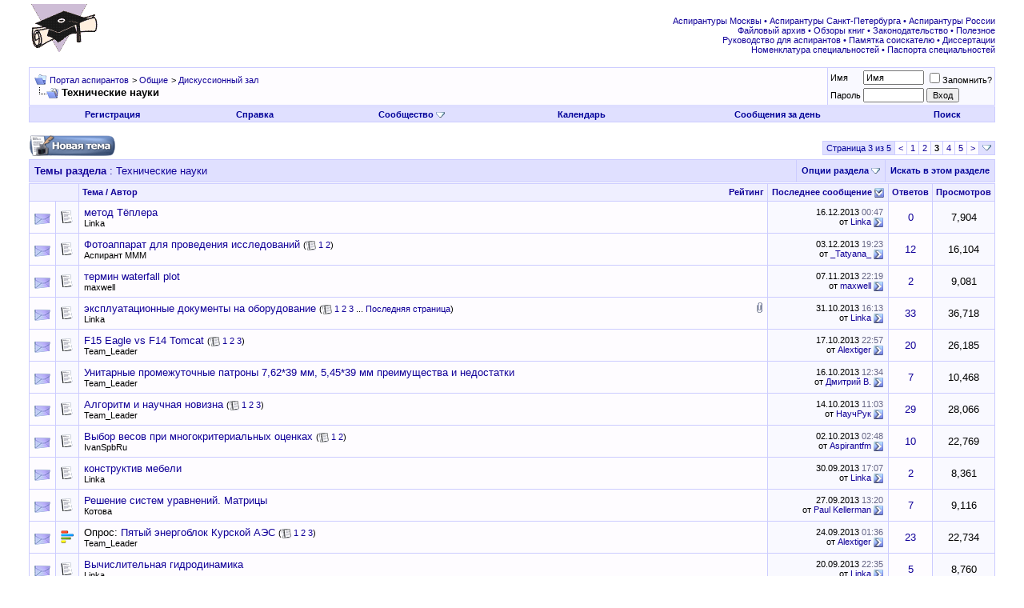

--- FILE ---
content_type: text/html; charset=UTF-8
request_url: http://www.aspirantura.spb.ru/forum/forumdisplay.php?s=9ec6b37c080b491c999ec382f7b93368&f=131&order=desc&page=3
body_size: 13977
content:
<!DOCTYPE html PUBLIC "-//W3C//DTD XHTML 1.0 Transitional//EN" "http://www.w3.org/TR/xhtml1/DTD/xhtml1-transitional.dtd">
<html xmlns="http://www.w3.org/1999/xhtml" dir="ltr" lang="ru">
<head>
<meta http-equiv="Content-Type" content="text/html; charset=UTF-8" />
<meta name="generator" content="vBulletin 3.8.8" />

<meta name="keywords" content="Технические науки, аспирантура аспирант диссертация соискатель ученая степень защита кандидат наук вак" />
<meta name="description" content="Страница 3-" />


<!-- CSS Stylesheet -->
<style type="text/css" id="vbulletin_css">
/**
* vBulletin 3.8.8 CSS
* Style: 'Обычный стиль'; Style ID: 1
*/
@import url("clientscript/vbulletin_css/style-8d75a1ea-00001.css");
</style>
<link rel="stylesheet" type="text/css" href="clientscript/vbulletin_important.css?v=388" />


<!-- / CSS Stylesheet -->

<script type="text/javascript" src="clientscript/yui/yahoo-dom-event/yahoo-dom-event.js?v=388"></script>
<script type="text/javascript" src="clientscript/yui/connection/connection-min.js?v=388"></script>
<script type="text/javascript">
<!--
var SESSIONURL = "s=c86bd008591b6cc0c0f13b850fcbb435&";
var SECURITYTOKEN = "guest";
var IMGDIR_MISC = "images/misc";
var vb_disable_ajax = parseInt("0", 10);
// -->
</script>
<script type="text/javascript" src="clientscript/vbulletin_global.js?v=388"></script>
<script type="text/javascript" src="clientscript/vbulletin_menu.js?v=388"></script>


<title>Технические науки - Страница 3 - Портал аспирантов</title>

</head>
<body>
<!-- logo -->
<a name="top"></a>
<table border="0" width="100%" cellpadding="0" cellspacing="0" align="center">
<tr>
	<td align="left"><a href="index.php?s=c86bd008591b6cc0c0f13b850fcbb435"><img src="images/misc/logo.gif" border="0" alt="Портал аспирантов" /></a></td>
	<td align="right">
<!-- forum_468_60 -->
<div id='div-gpt-ad-1378076981369-0' style='width:468px; height:60px;'>
<script type='text/javascript'>
googletag.cmd.push(function() { googletag.display('div-gpt-ad-1378076981369-0'); });
</script>
</div>
 </td>
	<td align="right" valign="bottom" id="header_right_cell">
		&nbsp;

<div class="smallfont">
<font color="#110099">
<a target="_blank" href="http://www.aspirantura.spb.ru/other/asp_moscow.html">Аспирантуры Москвы</a> • 
<a target="_blank" href="http://www.aspirantura.spb.ru/other/asp_piter.html">Аспирантуры Санкт-Петербурга</a> • 
<a target="_blank" href="http://www.aspirantura.spb.ru/other/asp_russia.html">Аспирантуры России</a><br>

<a target="_blank" href="http://www.aspirantura.spb.ru/other/filearchive.html">Файловый архив</a> • 
<a target="_blank" href="http://www.aspirantura.spb.ru/other/books.html">Обзоры книг</a> • 
<a target="_blank" href="http://www.aspirantura.spb.ru/other/zakons.html">Законодательство</a> • 
<a target="_blank" href="http://www.aspirantura.spb.ru/other/polez.html">Полезное</a><br>

<a target="_blank" href="http://www.aspirantura.spb.ru/rukvo/vveden.html">Руководство для аспирантов</a> • 
<a target="_blank" href="http://www.aspirantura.spb.ru/pamiatka/index.html">Памятка соискателю</a> • 
<a target="_blank" href="http://www.aspirantura.spb.ru/other/dissers.html">Диссертации</a><br>

<a target="_blank" href="http://www.aspirantura.spb.ru/other/spec.html">Номенклатура специальностей</a> • 
<a target="_blank" href="http://www.aspirantura.spb.ru/pasport/index.html">Паспорта специальностей</a>
</font>
</div>
	</td>
	<td width="26" align="right">
	</td>
</tr>
</table>
<!-- /logo -->

<!-- content table -->
<!-- open content container -->

<div align="center">
	<div class="page" style="width:100%; text-align:left">
		<div style="padding:0px 25px 0px 25px" align="left">





<br />

<!-- breadcrumb, login, pm info -->
<table class="tborder" cellpadding="6" cellspacing="1" border="0" width="100%" align="center">
<tr>
	<td class="alt1" width="100%">
		
			<table cellpadding="0" cellspacing="0" border="0">
			<tr valign="bottom">
				<td><a href="#" onclick="history.back(1); return false;"><img src="images/misc/navbits_start.gif" alt="Вернуться" border="0" /></a></td>
				<td>&nbsp;</td>
				<td width="100%"><span class="navbar"><a href="index.php?s=c86bd008591b6cc0c0f13b850fcbb435" accesskey="1">Портал аспирантов</a></span> 
	<span class="navbar">&gt; <a href="forumdisplay.php?s=c86bd008591b6cc0c0f13b850fcbb435&amp;f=3">Общие</a></span>


	<span class="navbar">&gt; <a href="forumdisplay.php?s=c86bd008591b6cc0c0f13b850fcbb435&amp;f=127">Дискуссионный зал</a></span>

</td>
			</tr>
			<tr>
				<td class="navbar" style="font-size:10pt; padding-top:1px" colspan="3"><a href="/forum/forumdisplay.php?s=9ec6b37c080b491c999ec382f7b93368&amp;f=131&amp;order=desc&amp;page=3"><img class="inlineimg" src="images/misc/navbits_finallink_ltr.gif" alt="Перезагрузить страницу" border="0" /></a> <strong>
	Технические науки

</strong></td>
			</tr>
			</table>
		
	</td>

	<td class="alt2" nowrap="nowrap" style="padding:0px">
		<!-- login form -->
		<form action="login.php?do=login" method="post" onsubmit="md5hash(vb_login_password, vb_login_md5password, vb_login_md5password_utf, 0)">
		<script type="text/javascript" src="clientscript/vbulletin_md5.js?v=388"></script>
		<table cellpadding="0" cellspacing="3" border="0">
		<tr>
			<td class="smallfont" style="white-space: nowrap;"><label for="navbar_username">Имя</label></td>
			<td><input type="text" class="bginput" style="font-size: 11px" name="vb_login_username" id="navbar_username" size="10" accesskey="u" tabindex="101" value="Имя" onfocus="if (this.value == 'Имя') this.value = '';" /></td>
			<td class="smallfont" nowrap="nowrap"><label for="cb_cookieuser_navbar"><input type="checkbox" name="cookieuser" value="1" tabindex="103" id="cb_cookieuser_navbar" accesskey="c" />Запомнить?</label></td>
		</tr>
		<tr>
			<td class="smallfont"><label for="navbar_password">Пароль</label></td>
			<td><input type="password" class="bginput" style="font-size: 11px" name="vb_login_password" id="navbar_password" size="10" tabindex="102" /></td>
			<td><input type="submit" class="button" value="Вход" tabindex="104" title="Введите ваше имя пользователя и пароль, чтобы войти, или нажмите кнопку 'Регистрация', чтобы зарегистрироваться." accesskey="s" /></td>
		</tr>
		</table>
		<input type="hidden" name="s" value="c86bd008591b6cc0c0f13b850fcbb435" />
		<input type="hidden" name="securitytoken" value="guest" />
		<input type="hidden" name="do" value="login" />
		<input type="hidden" name="vb_login_md5password" />
		<input type="hidden" name="vb_login_md5password_utf" />
		</form>
		<!-- / login form -->
	</td>

</tr>
</table>
<!-- / breadcrumb, login, pm info -->

<!-- nav buttons bar -->
<div class="tborder" style="padding:1px; border-top-width:0px">
	<table cellpadding="0" cellspacing="0" border="0" width="100%" align="center">
	<tr align="center">
		
		
			<td class="vbmenu_control"><a href="register.php?s=c86bd008591b6cc0c0f13b850fcbb435" rel="nofollow">Регистрация</a></td>
		
		
		<td class="vbmenu_control"><a rel="help" href="faq.php?s=c86bd008591b6cc0c0f13b850fcbb435" accesskey="5">Справка</a></td>
		
			<td class="vbmenu_control"><a id="community" href="/forum/forumdisplay.php?f=131&amp;order=desc&amp;page=3&amp;nojs=1#community" rel="nofollow" accesskey="6">Сообщество</a> <script type="text/javascript"> vbmenu_register("community"); </script></td>
		
		<td class="vbmenu_control"><a href="calendar.php?s=c86bd008591b6cc0c0f13b850fcbb435">Календарь</a></td>
		
			
				
				<td class="vbmenu_control"><a href="search.php?s=c86bd008591b6cc0c0f13b850fcbb435&amp;do=getdaily" accesskey="2">Сообщения за день</a></td>
				
				<td class="vbmenu_control"><a id="navbar_search" href="search.php?s=c86bd008591b6cc0c0f13b850fcbb435" accesskey="4" rel="nofollow">Поиск</a> </td>
			
			
		
		
		
		</tr>
	</table>
</div>
<!-- / nav buttons bar -->

<br />






<!-- NAVBAR POPUP MENUS -->

	
	<!-- community link menu -->
	<div class="vbmenu_popup" id="community_menu" style="display:none;margin-top:3px" align="left">
		<table cellpadding="4" cellspacing="1" border="0">
		<tr><td class="thead">Ссылки сообщества</td></tr>
		
		
					<tr><td class="vbmenu_option"><a href="group.php?s=c86bd008591b6cc0c0f13b850fcbb435">Социальные группы</a></td></tr>
		
		
					<tr><td class="vbmenu_option"><a href="album.php?s=c86bd008591b6cc0c0f13b850fcbb435">Изображения и альбомы</a></td></tr>
		
		
		
		
		</table>
	</div>
	<!-- / community link menu -->
	
	
	
	<!-- header quick search form -->
	<div class="vbmenu_popup" id="navbar_search_menu" style="display:none;margin-top:3px" align="left">
		<table cellpadding="4" cellspacing="1" border="0">
		<tr>
			<td class="thead">Поиск по форуму</td>
		</tr>
		<tr>
			<td class="vbmenu_option" title="nohilite">
				<form action="search.php?do=process" method="post">

					<input type="hidden" name="do" value="process" />
					<input type="hidden" name="quicksearch" value="1" />
					<input type="hidden" name="childforums" value="1" />
					<input type="hidden" name="exactname" value="1" />
					<input type="hidden" name="s" value="c86bd008591b6cc0c0f13b850fcbb435" />
					<input type="hidden" name="securitytoken" value="guest" />
					<div><input type="text" class="bginput" name="query" size="25" tabindex="1001" /><input type="submit" class="button" value="Вперёд" tabindex="1004" /></div>
					<div style="margin-top:6px">
						<label for="rb_nb_sp0"><input type="radio" name="showposts" value="0" id="rb_nb_sp0" tabindex="1002" checked="checked" />Отобразить темы</label>
						&nbsp;
						<label for="rb_nb_sp1"><input type="radio" name="showposts" value="1" id="rb_nb_sp1" tabindex="1003" />Отображать сообщения</label>
					</div>
				</form>
			</td>
		</tr>
		
		<tr>
			<td class="vbmenu_option"><a href="search.php?s=c86bd008591b6cc0c0f13b850fcbb435" accesskey="4" rel="nofollow">Расширенный поиск</a></td>
		</tr>

        <tr>
            <td class="thead">Альтернативный поиск по форуму</td>
        </tr>

<!-- Google Search ------------------>
        <tr>
<td class="vbmenu_option" title="nohilite">
<form action="http://www.aspirantura.spb.ru/other/resultf.html" id="cse-search-box">
  <div>
    <input type="hidden" name="cx" value="011387456780130850132:d0jyiz2mmcq" />
    <input type="hidden" name="cof" value="FORID:11" />
    <input type="hidden" name="ie" value="windows-1251" />
    <input type="text" name="q" size="31" />
    <input type="submit" name="sa" value="Поиск" />
  </div>
</form>

<script type="text/javascript" src="http://www.google.com/coop/cse/brand?form=cse-search-box&lang=ru"></script>
</td>
        </tr>
<!-- Google Search ------------------>

		
		</table>
	</div>
	<!-- / header quick search form -->
	
	
	
<!-- / NAVBAR POPUP MENUS -->

<!-- PAGENAV POPUP -->
	<div class="vbmenu_popup" id="pagenav_menu" style="display:none">
		<table cellpadding="4" cellspacing="1" border="0">
		<tr>
			<td class="thead" nowrap="nowrap">К странице...</td>
		</tr>
		<tr>
			<td class="vbmenu_option" title="nohilite">
			<form action="index.php" method="get" onsubmit="return this.gotopage()" id="pagenav_form">
				<input type="text" class="bginput" id="pagenav_itxt" style="font-size:11px" size="4" />
				<input type="button" class="button" id="pagenav_ibtn" value="Вперёд" />
			</form>
			</td>
		</tr>
		</table>
	</div>
<!-- / PAGENAV POPUP -->









<!-- threads list  -->

<form action="inlinemod.php?forumid=131" method="post" id="inlinemodform">
<input type="hidden" name="url" value="" />
<input type="hidden" name="s" value="c86bd008591b6cc0c0f13b850fcbb435" />
<input type="hidden" name="securitytoken" value="guest" />
<input type="hidden" name="forumid" value="131" />

<!-- controls above thread list -->
<table cellpadding="0" cellspacing="0" border="0" width="100%" style="margin-bottom:3px">
<tr valign="bottom">
	<td class="smallfont"><a href="newthread.php?s=c86bd008591b6cc0c0f13b850fcbb435&amp;do=newthread&amp;f=131" rel="nofollow"><img src="images/buttons/newthread.gif" alt="Новая тема" border="0" /></a></td>
	<td align="right"><div class="pagenav" align="right">
<table class="tborder" cellpadding="3" cellspacing="1" border="0">
<tr>
	<td class="vbmenu_control" style="font-weight:normal">Страница 3 из 5</td>
	
	<td class="alt1"><a rel="prev" class="smallfont" href="forumdisplay.php?s=c86bd008591b6cc0c0f13b850fcbb435&amp;f=131&amp;order=desc&amp;page=2" title="Предыдущая страница - с 21 по 40 из 84">&lt;</a></td>
	<td class="alt1"><a class="smallfont" href="forumdisplay.php?s=c86bd008591b6cc0c0f13b850fcbb435&amp;f=131&amp;order=desc" title="с 1 по 20 из 84">1</a></td><td class="alt1"><a class="smallfont" href="forumdisplay.php?s=c86bd008591b6cc0c0f13b850fcbb435&amp;f=131&amp;order=desc&amp;page=2" title="с 21 по 40 из 84">2</a></td>	<td class="alt2"><span class="smallfont" title="Показано с 41 по 60 из 84."><strong>3</strong></span></td>
 <td class="alt1"><a class="smallfont" href="forumdisplay.php?s=c86bd008591b6cc0c0f13b850fcbb435&amp;f=131&amp;order=desc&amp;page=4" title="с 61 по 80 из 84">4</a></td><td class="alt1"><a class="smallfont" href="forumdisplay.php?s=c86bd008591b6cc0c0f13b850fcbb435&amp;f=131&amp;order=desc&amp;page=5" title="с 81 по 84 из 84">5</a></td>
	<td class="alt1"><a rel="next" class="smallfont" href="forumdisplay.php?s=c86bd008591b6cc0c0f13b850fcbb435&amp;f=131&amp;order=desc&amp;page=4" title="Следующая страница - с 61 по 80 из 84">&gt;</a></td>
	
	<td class="vbmenu_control" title="forumdisplay.php?s=c86bd008591b6cc0c0f13b850fcbb435&amp;f=131&amp;order=desc"><a name="PageNav"></a></td>
</tr>
</table>
</div></td>
</tr>
</table>
<!-- / controls above thread list -->
<table class="tborder" cellpadding="6" cellspacing="1" border="0" width="100%" align="center" style="border-bottom-width:0px">
<tr>
	<td class="tcat" width="100%">Темы раздела<span class="normal"> : Технические науки</span></td>
	<td class="vbmenu_control" id="forumtools" nowrap="nowrap"><a href="/forum/forumdisplay.php?f=131&amp;order=desc&amp;page=3&amp;nojs=1#goto_forumtools" rel="nofollow">Опции раздела</a> <script type="text/javascript"> vbmenu_register("forumtools"); </script></td>
	
	<td class="vbmenu_control" id="forumsearch" nowrap="nowrap"><a href="search.php?s=c86bd008591b6cc0c0f13b850fcbb435&amp;f=131" rel="nofollow">Искать в этом разделе</a></td>
	
</tr>
</table>

<table class="tborder" cellpadding="6" cellspacing="1" border="0" width="100%" align="center" id="threadslist">
<tbody>

<tr>

	
		<td class="thead" colspan="2">&nbsp;</td>
	
	<td class="thead" width="100%">
		<span style="float:right"><a href="forumdisplay.php?s=c86bd008591b6cc0c0f13b850fcbb435&amp;f=131&amp;daysprune=-1&amp;order=desc&amp;sort=voteavg" rel="nofollow">Рейтинг</a> </span>
		<a href="forumdisplay.php?s=c86bd008591b6cc0c0f13b850fcbb435&amp;f=131&amp;daysprune=-1&amp;order=asc&amp;sort=title" rel="nofollow">Тема</a>  /
		<a href="forumdisplay.php?s=c86bd008591b6cc0c0f13b850fcbb435&amp;f=131&amp;daysprune=-1&amp;order=asc&amp;sort=postusername" rel="nofollow">Автор</a> 
	</td>
	<td class="thead" width="150" align="center" nowrap="nowrap"><span style="white-space:nowrap"><a href="forumdisplay.php?s=c86bd008591b6cc0c0f13b850fcbb435&amp;f=131&amp;daysprune=-1&amp;order=desc&amp;sort=lastpost" rel="nofollow">Последнее сообщение</a> <a href="forumdisplay.php?s=c86bd008591b6cc0c0f13b850fcbb435&amp;f=131&amp;daysprune=-1&amp;order=asc&amp;sort=lastpost&amp;pp=20&amp;page=3" rel="nofollow"><img class="inlineimg" src="images/buttons/sortasc.gif" alt="Инвертировать сортировку" border="0" /></a></span></td>
	<td class="thead" align="center" nowrap="nowrap"><span style="white-space:nowrap"><a href="forumdisplay.php?s=c86bd008591b6cc0c0f13b850fcbb435&amp;f=131&amp;daysprune=-1&amp;order=desc&amp;sort=replycount" rel="nofollow">Ответов</a> </span></td>
	<td class="thead" align="center" nowrap="nowrap"><span style="white-space:nowrap"><a href="forumdisplay.php?s=c86bd008591b6cc0c0f13b850fcbb435&amp;f=131&amp;daysprune=-1&amp;order=desc&amp;sort=views" rel="nofollow">Просмотров</a> </span></td>

	

</tr>
</tbody>


	<!-- show threads -->
	<tbody id="threadbits_forum_131">
	
	<tr>
	<td class="alt1" id="td_threadstatusicon_12346">
		
		<img src="images/statusicon/thread.gif" id="thread_statusicon_12346" alt="" border="" />
	</td>
	
		<td class="alt2"><img src="images/icons/icon1.gif" alt="" border="0" /></td>
	

	<td class="alt1" id="td_threadtitle_12346" title="Уважаемые форумчане! Я опять с вопросом. Хочу собрать установку, чтобы позволяла рассмотреть неоднородности в двухфазной жидкости. Осуществить или...">

		
		<div>
			
			
			
			
			
			
			<a href="showthread.php?s=c86bd008591b6cc0c0f13b850fcbb435&amp;t=12346" id="thread_title_12346">метод Тёплера</a>
			
		</div>

		

		<div class="smallfont">
			
			
				<span style="cursor:pointer" onclick="window.open('member.php?s=c86bd008591b6cc0c0f13b850fcbb435&amp;u=16574', '_self')">Linka</span>
			
		</div>

		

	</td>

	
	<td class="alt2" title="Ответов: 0, просмотров: 7,904">
		<div class="smallfont" style="text-align:right; white-space:nowrap">
			16.12.2013 <span class="time">00:47</span><br />
			от <a href="member.php?s=c86bd008591b6cc0c0f13b850fcbb435&amp;find=lastposter&amp;t=12346" rel="nofollow">Linka</a>  <a href="showthread.php?s=c86bd008591b6cc0c0f13b850fcbb435&amp;p=411698#post411698"><img class="inlineimg" src="images/buttons/lastpost.gif" alt="К последнему сообщению" border="0" /></a>
		</div>
	</td>
	

	
		<td class="alt1" align="center"><a href="misc.php?do=whoposted&amp;t=12346" onclick="who(12346); return false;">0</a></td>
		<td class="alt2" align="center">7,904</td>

		
	

	
</tr><tr>
	<td class="alt1" id="td_threadstatusicon_12301">
		
		<img src="images/statusicon/thread.gif" id="thread_statusicon_12301" alt="" border="" />
	</td>
	
		<td class="alt2"><img src="images/icons/icon1.gif" alt="" border="0" /></td>
	

	<td class="alt1" id="td_threadtitle_12301" title="Всегда пользовался тем что под рукой. А недавно пришел со своим &quot;Никон&quot;, а объектив мешает. Господа, посоветуйте приближающуюся к оптимальной марку...">

		
		<div>
			
			
			
			
			
			
			<a href="showthread.php?s=c86bd008591b6cc0c0f13b850fcbb435&amp;t=12301" id="thread_title_12301">Фотоаппарат для проведения исследований</a>
			<span class="smallfont" style="white-space:nowrap">(<img class="inlineimg" src="images/misc/multipage.gif" alt="Тема на нескольких страницах" border="0" />  <a href="showthread.php?s=c86bd008591b6cc0c0f13b850fcbb435&amp;t=12301">1</a> <a href="showthread.php?s=c86bd008591b6cc0c0f13b850fcbb435&amp;t=12301&amp;page=2">2</a>)</span>
		</div>

		

		<div class="smallfont">
			
			
				<span style="cursor:pointer" onclick="window.open('member.php?s=c86bd008591b6cc0c0f13b850fcbb435&amp;u=13470', '_self')">Аспирант МММ</span>
			
		</div>

		

	</td>

	
	<td class="alt2" title="Ответов: 12, просмотров: 16,104">
		<div class="smallfont" style="text-align:right; white-space:nowrap">
			03.12.2013 <span class="time">19:23</span><br />
			от <a href="member.php?s=c86bd008591b6cc0c0f13b850fcbb435&amp;find=lastposter&amp;t=12301" rel="nofollow">_Tatyana_</a>  <a href="showthread.php?s=c86bd008591b6cc0c0f13b850fcbb435&amp;p=409234#post409234"><img class="inlineimg" src="images/buttons/lastpost.gif" alt="К последнему сообщению" border="0" /></a>
		</div>
	</td>
	

	
		<td class="alt1" align="center"><a href="misc.php?do=whoposted&amp;t=12301" onclick="who(12301); return false;">12</a></td>
		<td class="alt2" align="center">16,104</td>

		
	

	
</tr><tr>
	<td class="alt1" id="td_threadstatusicon_12221">
		
		<img src="images/statusicon/thread.gif" id="thread_statusicon_12221" alt="" border="" />
	</td>
	
		<td class="alt2"><img src="images/icons/icon1.gif" alt="" border="0" /></td>
	

	<td class="alt1" id="td_threadtitle_12221" title="вопрос по терминологии. 
 
что подразумевают под диаграммами &quot;waterfall plot&quot; ?  
в инете есть материал, что это 2d график, в другом месте - это...">

		
		<div>
			
			
			
			
			
			
			<a href="showthread.php?s=c86bd008591b6cc0c0f13b850fcbb435&amp;t=12221" id="thread_title_12221">термин waterfall plot</a>
			
		</div>

		

		<div class="smallfont">
			
			
				<span style="cursor:pointer" onclick="window.open('member.php?s=c86bd008591b6cc0c0f13b850fcbb435&amp;u=10824', '_self')">maxwell</span>
			
		</div>

		

	</td>

	
	<td class="alt2" title="Ответов: 2, просмотров: 9,081">
		<div class="smallfont" style="text-align:right; white-space:nowrap">
			07.11.2013 <span class="time">22:19</span><br />
			от <a href="member.php?s=c86bd008591b6cc0c0f13b850fcbb435&amp;find=lastposter&amp;t=12221" rel="nofollow">maxwell</a>  <a href="showthread.php?s=c86bd008591b6cc0c0f13b850fcbb435&amp;p=403858#post403858"><img class="inlineimg" src="images/buttons/lastpost.gif" alt="К последнему сообщению" border="0" /></a>
		</div>
	</td>
	

	
		<td class="alt1" align="center"><a href="misc.php?do=whoposted&amp;t=12221" onclick="who(12221); return false;">2</a></td>
		<td class="alt2" align="center">9,081</td>

		
	

	
</tr><tr>
	<td class="alt1" id="td_threadstatusicon_12082">
		
		<img src="images/statusicon/thread.gif" id="thread_statusicon_12082" alt="" border="" />
	</td>
	
		<td class="alt2"><img src="images/icons/icon1.gif" alt="" border="0" /></td>
	

	<td class="alt1" id="td_threadtitle_12082" title="Ситуация следующая. Куплено в Китае оборудование. Причем оборудование, части которого работают под давлением (6 атмосфер). Проблема в том, что с этим...">

		
		<div>
			
				<span style="float:right">



					
					
					
					
					 <a href="#" onclick="attachments(12082); return false"> <img class="inlineimg" src="images/misc/paperclip.gif" border="0" alt="Вложений: 2" /></a> 
					
					
				</span>
			
			
			
			
			
			
			<a href="showthread.php?s=c86bd008591b6cc0c0f13b850fcbb435&amp;t=12082" id="thread_title_12082">эксплуатационные документы на оборудование</a>
			<span class="smallfont" style="white-space:nowrap">(<img class="inlineimg" src="images/misc/multipage.gif" alt="Тема на нескольких страницах" border="0" />  <a href="showthread.php?s=c86bd008591b6cc0c0f13b850fcbb435&amp;t=12082">1</a> <a href="showthread.php?s=c86bd008591b6cc0c0f13b850fcbb435&amp;t=12082&amp;page=2">2</a> <a href="showthread.php?s=c86bd008591b6cc0c0f13b850fcbb435&amp;t=12082&amp;page=3">3</a> ... <a href="showthread.php?s=c86bd008591b6cc0c0f13b850fcbb435&amp;t=12082&amp;page=4">Последняя страница</a>)</span>
		</div>

		

		<div class="smallfont">
			
			
				<span style="cursor:pointer" onclick="window.open('member.php?s=c86bd008591b6cc0c0f13b850fcbb435&amp;u=16574', '_self')">Linka</span>
			
		</div>

		

	</td>

	
	<td class="alt2" title="Ответов: 33, просмотров: 36,718">
		<div class="smallfont" style="text-align:right; white-space:nowrap">
			31.10.2013 <span class="time">16:13</span><br />
			от <a href="member.php?s=c86bd008591b6cc0c0f13b850fcbb435&amp;find=lastposter&amp;t=12082" rel="nofollow">Linka</a>  <a href="showthread.php?s=c86bd008591b6cc0c0f13b850fcbb435&amp;p=401342#post401342"><img class="inlineimg" src="images/buttons/lastpost.gif" alt="К последнему сообщению" border="0" /></a>
		</div>
	</td>
	

	
		<td class="alt1" align="center"><a href="misc.php?do=whoposted&amp;t=12082" onclick="who(12082); return false;">33</a></td>
		<td class="alt2" align="center">36,718</td>

		
	

	
</tr><tr>
	<td class="alt1" id="td_threadstatusicon_11084">
		
		<img src="images/statusicon/thread.gif" id="thread_statusicon_11084" alt="" border="" />
	</td>
	
		<td class="alt2"><img src="images/icons/icon1.gif" alt="" border="0" /></td>
	

	<td class="alt1" id="td_threadtitle_11084" title="Вопрос, а зачем ВВС США  надо было принимать на вооружение F15, когда в ВМФ уже на тот момент был истребитель завоевания господства в воздухе F14 с...">

		
		<div>
			
			
			
			
			
			
			<a href="showthread.php?s=c86bd008591b6cc0c0f13b850fcbb435&amp;t=11084" id="thread_title_11084">F15 Eagle vs F14 Tomcat</a>
			<span class="smallfont" style="white-space:nowrap">(<img class="inlineimg" src="images/misc/multipage.gif" alt="Тема на нескольких страницах" border="0" />  <a href="showthread.php?s=c86bd008591b6cc0c0f13b850fcbb435&amp;t=11084">1</a> <a href="showthread.php?s=c86bd008591b6cc0c0f13b850fcbb435&amp;t=11084&amp;page=2">2</a> <a href="showthread.php?s=c86bd008591b6cc0c0f13b850fcbb435&amp;t=11084&amp;page=3">3</a>)</span>
		</div>

		

		<div class="smallfont">
			
			
				<span style="cursor:pointer" onclick="window.open('member.php?s=c86bd008591b6cc0c0f13b850fcbb435&amp;u=3957', '_self')">Team_Leader</span>
			
		</div>

		

	</td>

	
	<td class="alt2" title="Ответов: 20, просмотров: 26,185">
		<div class="smallfont" style="text-align:right; white-space:nowrap">
			17.10.2013 <span class="time">22:57</span><br />
			от <a href="member.php?s=c86bd008591b6cc0c0f13b850fcbb435&amp;find=lastposter&amp;t=11084" rel="nofollow">Alextiger</a>  <a href="showthread.php?s=c86bd008591b6cc0c0f13b850fcbb435&amp;p=396400#post396400"><img class="inlineimg" src="images/buttons/lastpost.gif" alt="К последнему сообщению" border="0" /></a>
		</div>
	</td>
	

	
		<td class="alt1" align="center"><a href="misc.php?do=whoposted&amp;t=11084" onclick="who(11084); return false;">20</a></td>
		<td class="alt2" align="center">26,185</td>

		
	

	
</tr><tr>
	<td class="alt1" id="td_threadstatusicon_12119">
		
		<img src="images/statusicon/thread.gif" id="thread_statusicon_12119" alt="" border="" />
	</td>
	
		<td class="alt2"><img src="images/icons/icon1.gif" alt="" border="0" /></td>
	

	<td class="alt1" id="td_threadtitle_12119" title="Открываем тему;) 
Мне вот кажется, что РПК зря на 5,45 перевели. Для автомата (штурмовой винтовки) 5,45 мм калибр, возможно, и оправдан (хотя, опять...">

		
		<div>
			
			
			
			
			
			
			<a href="showthread.php?s=c86bd008591b6cc0c0f13b850fcbb435&amp;t=12119" id="thread_title_12119">Унитарные промежуточные патроны 7,62*39 мм, 5,45*39 мм преимущества и недостатки</a>
			
		</div>

		

		<div class="smallfont">
			
			
				<span style="cursor:pointer" onclick="window.open('member.php?s=c86bd008591b6cc0c0f13b850fcbb435&amp;u=3957', '_self')">Team_Leader</span>
			
		</div>

		

	</td>

	
	<td class="alt2" title="Ответов: 7, просмотров: 10,468">
		<div class="smallfont" style="text-align:right; white-space:nowrap">
			16.10.2013 <span class="time">12:34</span><br />
			от <a href="member.php?s=c86bd008591b6cc0c0f13b850fcbb435&amp;find=lastposter&amp;t=12119" rel="nofollow">Дмитрий В.</a>  <a href="showthread.php?s=c86bd008591b6cc0c0f13b850fcbb435&amp;p=395524#post395524"><img class="inlineimg" src="images/buttons/lastpost.gif" alt="К последнему сообщению" border="0" /></a>
		</div>
	</td>
	

	
		<td class="alt1" align="center"><a href="misc.php?do=whoposted&amp;t=12119" onclick="who(12119); return false;">7</a></td>
		<td class="alt2" align="center">10,468</td>

		
	

	
</tr><tr>
	<td class="alt1" id="td_threadstatusicon_12097">
		
		<img src="images/statusicon/thread.gif" id="thread_statusicon_12097" alt="" border="" />
	</td>
	
		<td class="alt2"><img src="images/icons/icon1.gif" alt="" border="0" /></td>
	

	<td class="alt1" id="td_threadtitle_12097" title="ну, вообще-то мы тут давным-давно обсуждали и пришли к заключению, что создание алгоритма и скорость его работы - не наука и не предмет даже...">

		
		<div>
			
			
			
			
			
			
			<a href="showthread.php?s=c86bd008591b6cc0c0f13b850fcbb435&amp;t=12097" id="thread_title_12097">Алгоритм и научная новизна</a>
			<span class="smallfont" style="white-space:nowrap">(<img class="inlineimg" src="images/misc/multipage.gif" alt="Тема на нескольких страницах" border="0" />  <a href="showthread.php?s=c86bd008591b6cc0c0f13b850fcbb435&amp;t=12097">1</a> <a href="showthread.php?s=c86bd008591b6cc0c0f13b850fcbb435&amp;t=12097&amp;page=2">2</a> <a href="showthread.php?s=c86bd008591b6cc0c0f13b850fcbb435&amp;t=12097&amp;page=3">3</a>)</span>
		</div>

		

		<div class="smallfont">
			
			
				<span style="cursor:pointer" onclick="window.open('member.php?s=c86bd008591b6cc0c0f13b850fcbb435&amp;u=3957', '_self')">Team_Leader</span>
			
		</div>

		

	</td>

	
	<td class="alt2" title="Ответов: 29, просмотров: 28,066">
		<div class="smallfont" style="text-align:right; white-space:nowrap">
			14.10.2013 <span class="time">11:03</span><br />
			от <a href="member.php?s=c86bd008591b6cc0c0f13b850fcbb435&amp;find=lastposter&amp;t=12097" rel="nofollow">НаучРук</a>  <a href="showthread.php?s=c86bd008591b6cc0c0f13b850fcbb435&amp;p=394790#post394790"><img class="inlineimg" src="images/buttons/lastpost.gif" alt="К последнему сообщению" border="0" /></a>
		</div>
	</td>
	

	
		<td class="alt1" align="center"><a href="misc.php?do=whoposted&amp;t=12097" onclick="who(12097); return false;">29</a></td>
		<td class="alt2" align="center">28,066</td>

		
	

	
</tr><tr>
	<td class="alt1" id="td_threadstatusicon_11692">
		
		<img src="images/statusicon/thread.gif" id="thread_statusicon_11692" alt="" border="" />
	</td>
	
		<td class="alt2"><img src="images/icons/icon1.gif" alt="" border="0" /></td>
	

	<td class="alt1" id="td_threadtitle_11692" title="Коллеги, 
 
 
Подскажите, пожалуйста, при помощи каких методов назначаются эти веса? Есть экспертный метод, это понятно, есть формула Фишберна - и...">

		
		<div>
			
			
			
			
			
			
			<a href="showthread.php?s=c86bd008591b6cc0c0f13b850fcbb435&amp;t=11692" id="thread_title_11692">Выбор весов при многокритериальных оценках</a>
			<span class="smallfont" style="white-space:nowrap">(<img class="inlineimg" src="images/misc/multipage.gif" alt="Тема на нескольких страницах" border="0" />  <a href="showthread.php?s=c86bd008591b6cc0c0f13b850fcbb435&amp;t=11692">1</a> <a href="showthread.php?s=c86bd008591b6cc0c0f13b850fcbb435&amp;t=11692&amp;page=2">2</a>)</span>
		</div>

		

		<div class="smallfont">
			
			
				<span style="cursor:pointer" onclick="window.open('member.php?s=c86bd008591b6cc0c0f13b850fcbb435&amp;u=1858', '_self')">IvanSpbRu</span>
			
		</div>

		

	</td>

	
	<td class="alt2" title="Ответов: 10, просмотров: 22,769">
		<div class="smallfont" style="text-align:right; white-space:nowrap">
			02.10.2013 <span class="time">02:48</span><br />
			от <a href="member.php?s=c86bd008591b6cc0c0f13b850fcbb435&amp;find=lastposter&amp;t=11692" rel="nofollow">Aspirantfm</a>  <a href="showthread.php?s=c86bd008591b6cc0c0f13b850fcbb435&amp;p=390381#post390381"><img class="inlineimg" src="images/buttons/lastpost.gif" alt="К последнему сообщению" border="0" /></a>
		</div>
	</td>
	

	
		<td class="alt1" align="center"><a href="misc.php?do=whoposted&amp;t=11692" onclick="who(11692); return false;">10</a></td>
		<td class="alt2" align="center">22,769</td>

		
	

	
</tr><tr>
	<td class="alt1" id="td_threadstatusicon_12041">
		
		<img src="images/statusicon/thread.gif" id="thread_statusicon_12041" alt="" border="" />
	</td>
	
		<td class="alt2"><img src="images/icons/icon1.gif" alt="" border="0" /></td>
	

	<td class="alt1" id="td_threadtitle_12041" title="Очень нужна подсказка. На видео http://www.youtube.com/watch?v=dM9ktem6V7w на 3 минуте (3:07) показан стол. Не мог бы кто-нибудь объяснить, за счет...">

		
		<div>
			
			
			
			
			
			
			<a href="showthread.php?s=c86bd008591b6cc0c0f13b850fcbb435&amp;t=12041" id="thread_title_12041">конструктив мебели</a>
			
		</div>

		

		<div class="smallfont">
			
			
				<span style="cursor:pointer" onclick="window.open('member.php?s=c86bd008591b6cc0c0f13b850fcbb435&amp;u=16574', '_self')">Linka</span>
			
		</div>

		

	</td>

	
	<td class="alt2" title="Ответов: 2, просмотров: 8,361">
		<div class="smallfont" style="text-align:right; white-space:nowrap">
			30.09.2013 <span class="time">17:07</span><br />
			от <a href="member.php?s=c86bd008591b6cc0c0f13b850fcbb435&amp;find=lastposter&amp;t=12041" rel="nofollow">Linka</a>  <a href="showthread.php?s=c86bd008591b6cc0c0f13b850fcbb435&amp;p=389830#post389830"><img class="inlineimg" src="images/buttons/lastpost.gif" alt="К последнему сообщению" border="0" /></a>
		</div>
	</td>
	

	
		<td class="alt1" align="center"><a href="misc.php?do=whoposted&amp;t=12041" onclick="who(12041); return false;">2</a></td>
		<td class="alt2" align="center">8,361</td>

		
	

	
</tr><tr>
	<td class="alt1" id="td_threadstatusicon_12028">
		
		<img src="images/statusicon/thread.gif" id="thread_statusicon_12028" alt="" border="" />
	</td>
	
		<td class="alt2"><img src="images/icons/icon1.gif" alt="" border="0" /></td>
	

	<td class="alt1" id="td_threadtitle_12028" title="Для полной электроцепи составила уравнения: 
 
для узла 1: I1 + I2 - I3 = 0, 
для узла 2: I3 - I4 - I5 = 0, 
 
Для контура I: R1*I1 - R2*I2 = E1 -...">

		
		<div>
			
			
			
			
			
			
			<a href="showthread.php?s=c86bd008591b6cc0c0f13b850fcbb435&amp;t=12028" id="thread_title_12028">Решение систем уравнений. Матрицы</a>
			
		</div>

		

		<div class="smallfont">
			
			
				<span style="cursor:pointer" onclick="window.open('member.php?s=c86bd008591b6cc0c0f13b850fcbb435&amp;u=14249', '_self')">Котова</span>
			
		</div>

		

	</td>

	
	<td class="alt2" title="Ответов: 7, просмотров: 9,116">
		<div class="smallfont" style="text-align:right; white-space:nowrap">
			27.09.2013 <span class="time">13:20</span><br />
			от <a href="member.php?s=c86bd008591b6cc0c0f13b850fcbb435&amp;find=lastposter&amp;t=12028" rel="nofollow">Paul Kellerman</a>  <a href="showthread.php?s=c86bd008591b6cc0c0f13b850fcbb435&amp;p=388691#post388691"><img class="inlineimg" src="images/buttons/lastpost.gif" alt="К последнему сообщению" border="0" /></a>
		</div>
	</td>
	

	
		<td class="alt1" align="center"><a href="misc.php?do=whoposted&amp;t=12028" onclick="who(12028); return false;">7</a></td>
		<td class="alt2" align="center">9,116</td>

		
	

	
</tr><tr>
	<td class="alt1" id="td_threadstatusicon_10287">
		
		<img src="images/statusicon/thread.gif" id="thread_statusicon_10287" alt="" border="" />
	</td>
	
		<td class="alt2"><img src="images/misc/poll_posticon.gif" alt="Опрос" border="0" /></td>
	

	<td class="alt1" id="td_threadtitle_10287" title="Я что-то упустил, но, оказывается, еще в марте Росатом объявил, что 5 энергоблок КАЭС (реактор РБМК-1000 4-ого поколения) достраиваться не будет. При...">

		
		<div>
			
			
			
			Опрос: 
			
			
			<a href="showthread.php?s=c86bd008591b6cc0c0f13b850fcbb435&amp;t=10287" id="thread_title_10287">Пятый энергоблок Курской АЭС</a>
			<span class="smallfont" style="white-space:nowrap">(<img class="inlineimg" src="images/misc/multipage.gif" alt="Тема на нескольких страницах" border="0" />  <a href="showthread.php?s=c86bd008591b6cc0c0f13b850fcbb435&amp;t=10287">1</a> <a href="showthread.php?s=c86bd008591b6cc0c0f13b850fcbb435&amp;t=10287&amp;page=2">2</a> <a href="showthread.php?s=c86bd008591b6cc0c0f13b850fcbb435&amp;t=10287&amp;page=3">3</a>)</span>
		</div>

		

		<div class="smallfont">
			
			
				<span style="cursor:pointer" onclick="window.open('member.php?s=c86bd008591b6cc0c0f13b850fcbb435&amp;u=3957', '_self')">Team_Leader</span>
			
		</div>

		

	</td>

	
	<td class="alt2" title="Ответов: 23, просмотров: 22,734">
		<div class="smallfont" style="text-align:right; white-space:nowrap">
			24.09.2013 <span class="time">01:36</span><br />
			от <a href="member.php?s=c86bd008591b6cc0c0f13b850fcbb435&amp;find=lastposter&amp;t=10287" rel="nofollow">Alextiger</a>  <a href="showthread.php?s=c86bd008591b6cc0c0f13b850fcbb435&amp;p=387366#post387366"><img class="inlineimg" src="images/buttons/lastpost.gif" alt="К последнему сообщению" border="0" /></a>
		</div>
	</td>
	

	
		<td class="alt1" align="center"><a href="misc.php?do=whoposted&amp;t=10287" onclick="who(10287); return false;">23</a></td>
		<td class="alt2" align="center">22,734</td>

		
	

	
</tr><tr>
	<td class="alt1" id="td_threadstatusicon_11823">
		
		<img src="images/statusicon/thread.gif" id="thread_statusicon_11823" alt="" border="" />
	</td>
	
		<td class="alt2"><img src="images/icons/icon1.gif" alt="" border="0" /></td>
	

	<td class="alt1" id="td_threadtitle_11823" title="Может быть кто-нибудь разбирается здесь в вычислительной гидродинамике? Подскажите, пожалуйста, в чем суть методов level set method и phase field...">

		
		<div>
			
			
			
			
			
			
			<a href="showthread.php?s=c86bd008591b6cc0c0f13b850fcbb435&amp;t=11823" id="thread_title_11823">Вычислительная гидродинамика</a>
			
		</div>

		

		<div class="smallfont">
			
			
				<span style="cursor:pointer" onclick="window.open('member.php?s=c86bd008591b6cc0c0f13b850fcbb435&amp;u=16574', '_self')">Linka</span>
			
		</div>

		

	</td>

	
	<td class="alt2" title="Ответов: 5, просмотров: 8,760">
		<div class="smallfont" style="text-align:right; white-space:nowrap">
			20.09.2013 <span class="time">22:35</span><br />
			от <a href="member.php?s=c86bd008591b6cc0c0f13b850fcbb435&amp;find=lastposter&amp;t=11823" rel="nofollow">Linka</a>  <a href="showthread.php?s=c86bd008591b6cc0c0f13b850fcbb435&amp;p=386501#post386501"><img class="inlineimg" src="images/buttons/lastpost.gif" alt="К последнему сообщению" border="0" /></a>
		</div>
	</td>
	

	
		<td class="alt1" align="center"><a href="misc.php?do=whoposted&amp;t=11823" onclick="who(11823); return false;">5</a></td>
		<td class="alt2" align="center">8,760</td>

		
	

	
</tr><tr>
	<td class="alt1" id="td_threadstatusicon_11941">
		
		<img src="images/statusicon/thread.gif" id="thread_statusicon_11941" alt="" border="" />
	</td>
	
		<td class="alt2"><img src="images/icons/icon1.gif" alt="" border="0" /></td>
	

	<td class="alt1" id="td_threadtitle_11941" title="Полуфилосовская проблема из текущего рабочего процесса. 
Если операция отмены транзакции, сама является транзакцией, то как быть с отменой отмены ?...">

		
		<div>
			
			
			
			
			
			
			<a href="showthread.php?s=c86bd008591b6cc0c0f13b850fcbb435&amp;t=11941" id="thread_title_11941">Транзакция отмены транзакции</a>
			<span class="smallfont" style="white-space:nowrap">(<img class="inlineimg" src="images/misc/multipage.gif" alt="Тема на нескольких страницах" border="0" />  <a href="showthread.php?s=c86bd008591b6cc0c0f13b850fcbb435&amp;t=11941">1</a> <a href="showthread.php?s=c86bd008591b6cc0c0f13b850fcbb435&amp;t=11941&amp;page=2">2</a>)</span>
		</div>

		

		<div class="smallfont">
			
			
				<span style="cursor:pointer" onclick="window.open('member.php?s=c86bd008591b6cc0c0f13b850fcbb435&amp;u=3473', '_self')">saovu</span>
			
		</div>

		

	</td>

	
	<td class="alt2" title="Ответов: 17, просмотров: 18,503">
		<div class="smallfont" style="text-align:right; white-space:nowrap">
			10.09.2013 <span class="time">08:59</span><br />
			от <a href="member.php?s=c86bd008591b6cc0c0f13b850fcbb435&amp;find=lastposter&amp;t=11941" rel="nofollow">0647</a>  <a href="showthread.php?s=c86bd008591b6cc0c0f13b850fcbb435&amp;p=382479#post382479"><img class="inlineimg" src="images/buttons/lastpost.gif" alt="К последнему сообщению" border="0" /></a>
		</div>
	</td>
	

	
		<td class="alt1" align="center"><a href="misc.php?do=whoposted&amp;t=11941" onclick="who(11941); return false;">17</a></td>
		<td class="alt2" align="center">18,503</td>

		
	

	
</tr><tr>
	<td class="alt1" id="td_threadstatusicon_7533">
		
		<img src="images/statusicon/thread.gif" id="thread_statusicon_7533" alt="" border="" />
	</td>
	
		<td class="alt2"><img src="images/icons/icon1.gif" alt="" border="0" /></td>
	

	<td class="alt1" id="td_threadtitle_7533" title="Ну тогда также в порядке бреда дам аналогичную задачку и Вам. 
(В порядке бреда - потому что ее нерешение конечно же ничего не доказывает) 
 
...">

		
		<div>
			
			
			
			
			
			
			<a href="showthread.php?s=c86bd008591b6cc0c0f13b850fcbb435&amp;t=7533" id="thread_title_7533">Загадка по ионограмме</a>
			<span class="smallfont" style="white-space:nowrap">(<img class="inlineimg" src="images/misc/multipage.gif" alt="Тема на нескольких страницах" border="0" />  <a href="showthread.php?s=c86bd008591b6cc0c0f13b850fcbb435&amp;t=7533">1</a> <a href="showthread.php?s=c86bd008591b6cc0c0f13b850fcbb435&amp;t=7533&amp;page=2">2</a> <a href="showthread.php?s=c86bd008591b6cc0c0f13b850fcbb435&amp;t=7533&amp;page=3">3</a> ... <a href="showthread.php?s=c86bd008591b6cc0c0f13b850fcbb435&amp;t=7533&amp;page=5">Последняя страница</a>)</span>
		</div>

		

		<div class="smallfont">
			
			
				<span style="cursor:pointer" onclick="window.open('member.php?s=c86bd008591b6cc0c0f13b850fcbb435&amp;u=3473', '_self')">saovu</span>
			
		</div>

		

	</td>

	
	<td class="alt2" title="Ответов: 40, просмотров: 37,274">
		<div class="smallfont" style="text-align:right; white-space:nowrap">
			02.09.2013 <span class="time">11:43</span><br />
			от <a href="member.php?s=c86bd008591b6cc0c0f13b850fcbb435&amp;find=lastposter&amp;t=7533" rel="nofollow">saovu</a>  <a href="showthread.php?s=c86bd008591b6cc0c0f13b850fcbb435&amp;p=379510#post379510"><img class="inlineimg" src="images/buttons/lastpost.gif" alt="К последнему сообщению" border="0" /></a>
		</div>
	</td>
	

	
		<td class="alt1" align="center"><a href="misc.php?do=whoposted&amp;t=7533" onclick="who(7533); return false;">40</a></td>
		<td class="alt2" align="center">37,274</td>

		
	

	
</tr><tr>
	<td class="alt1" id="td_threadstatusicon_11822">
		
		<img src="images/statusicon/thread.gif" id="thread_statusicon_11822" alt="" border="" />
	</td>
	
		<td class="alt2"><img src="images/icons/icon1.gif" alt="" border="0" /></td>
	

	<td class="alt1" id="td_threadtitle_11822" title="Выезжала на машине со двора, погас ближний свет и начал плавиться гдето провод. Заглянула под капот и так и не поняла наворотов в проводке. На правую...">

		
		<div>
			
			
			
			
			
			
			<a href="showthread.php?s=c86bd008591b6cc0c0f13b850fcbb435&amp;t=11822" id="thread_title_11822">Проводка в машине. Сложно!</a>
			<span class="smallfont" style="white-space:nowrap">(<img class="inlineimg" src="images/misc/multipage.gif" alt="Тема на нескольких страницах" border="0" />  <a href="showthread.php?s=c86bd008591b6cc0c0f13b850fcbb435&amp;t=11822">1</a> <a href="showthread.php?s=c86bd008591b6cc0c0f13b850fcbb435&amp;t=11822&amp;page=2">2</a>)</span>
		</div>

		

		<div class="smallfont">
			
			
				<span style="cursor:pointer" onclick="window.open('member.php?s=c86bd008591b6cc0c0f13b850fcbb435&amp;u=14249', '_self')">Котова</span>
			
		</div>

		

	</td>

	
	<td class="alt2" title="Ответов: 10, просмотров: 14,180">
		<div class="smallfont" style="text-align:right; white-space:nowrap">
			17.08.2013 <span class="time">03:41</span><br />
			от <a href="member.php?s=c86bd008591b6cc0c0f13b850fcbb435&amp;find=lastposter&amp;t=11822" rel="nofollow">Lutatovsky</a>  <a href="showthread.php?s=c86bd008591b6cc0c0f13b850fcbb435&amp;p=372836#post372836"><img class="inlineimg" src="images/buttons/lastpost.gif" alt="К последнему сообщению" border="0" /></a>
		</div>
	</td>
	

	
		<td class="alt1" align="center"><a href="misc.php?do=whoposted&amp;t=11822" onclick="who(11822); return false;">10</a></td>
		<td class="alt2" align="center">14,180</td>

		
	

	
</tr><tr>
	<td class="alt1" id="td_threadstatusicon_11294">
		
		<img src="images/statusicon/thread.gif" id="thread_statusicon_11294" alt="" border="" />
	</td>
	
		<td class="alt2"><img src="images/icons/icon1.gif" alt="" border="0" /></td>
	

	<td class="alt1" id="td_threadtitle_11294" title="Уважаемые коллеги, помогите разобраться. 
 
Вот у нас есть ГОСТы - которые, с одной стороны, обязательны, а, с другой стороны - носят...">

		
		<div>
			
			
			
			
			
			
			<a href="showthread.php?s=c86bd008591b6cc0c0f13b850fcbb435&amp;t=11294" id="thread_title_11294">Закон о техническом регулировании VS ГОСТы</a>
			
		</div>

		

		<div class="smallfont">
			
			
				<span style="cursor:pointer" onclick="window.open('member.php?s=c86bd008591b6cc0c0f13b850fcbb435&amp;u=14268', '_self')">Анна А.</span>
			
		</div>

		

	</td>

	
	<td class="alt2" title="Ответов: 6, просмотров: 11,367">
		<div class="smallfont" style="text-align:right; white-space:nowrap">
			27.04.2013 <span class="time">13:03</span><br />
			от <a href="member.php?s=c86bd008591b6cc0c0f13b850fcbb435&amp;find=lastposter&amp;t=11294" rel="nofollow">Анна А.</a>  <a href="showthread.php?s=c86bd008591b6cc0c0f13b850fcbb435&amp;p=336706#post336706"><img class="inlineimg" src="images/buttons/lastpost.gif" alt="К последнему сообщению" border="0" /></a>
		</div>
	</td>
	

	
		<td class="alt1" align="center"><a href="misc.php?do=whoposted&amp;t=11294" onclick="who(11294); return false;">6</a></td>
		<td class="alt2" align="center">11,367</td>

		
	

	
</tr><tr>
	<td class="alt1" id="td_threadstatusicon_10691">
		
		<img src="images/statusicon/thread.gif" id="thread_statusicon_10691" alt="" border="" />
	</td>
	
		<td class="alt2"><img src="images/icons/icon1.gif" alt="" border="0" /></td>
	

	<td class="alt1" id="td_threadtitle_10691" title="Анализ комплексных показателей надежности сетей передачи данных, PavelAR, 2012">

		
		<div>
			
				<span style="float:right">



					
					
					
					
					 <a href="#" onclick="attachments(10691); return false"> <img class="inlineimg" src="images/misc/paperclip.gif" border="0" alt="Вложений: 1" /></a> 
					
					
				</span>
			
			
			
			
			
			
			<a href="showthread.php?s=c86bd008591b6cc0c0f13b850fcbb435&amp;t=10691" id="thread_title_10691">Надежность сетей с заданной топологией</a>
			
		</div>

		

		<div class="smallfont">
			
			
				<span style="cursor:pointer" onclick="window.open('member.php?s=c86bd008591b6cc0c0f13b850fcbb435&amp;u=3044', '_self')">Paul Kellerman</span>
			
		</div>

		

	</td>

	
	<td class="alt2" title="Ответов: 1, просмотров: 7,293">
		<div class="smallfont" style="text-align:right; white-space:nowrap">
			14.03.2013 <span class="time">14:13</span><br />
			от <a href="member.php?s=c86bd008591b6cc0c0f13b850fcbb435&amp;find=lastposter&amp;t=10691" rel="nofollow">olgamaster</a>  <a href="showthread.php?s=c86bd008591b6cc0c0f13b850fcbb435&amp;p=325506#post325506"><img class="inlineimg" src="images/buttons/lastpost.gif" alt="К последнему сообщению" border="0" /></a>
		</div>
	</td>
	

	
		<td class="alt1" align="center"><a href="misc.php?do=whoposted&amp;t=10691" onclick="who(10691); return false;">1</a></td>
		<td class="alt2" align="center">7,293</td>

		
	

	
</tr><tr>
	<td class="alt1" id="td_threadstatusicon_10640">
		
		<img src="images/statusicon/thread.gif" id="thread_statusicon_10640" alt="" border="" />
	</td>
	
		<td class="alt2"><img src="images/icons/icon1.gif" alt="" border="0" /></td>
	

	<td class="alt1" id="td_threadtitle_10640" title="Уважаемые форумчане, помогите советом! 
Проблема в следующем: провожу опыты в подвале в машинном зале при включенном центробежном вакуум-насосе. В...">

		
		<div>
			
			
			
			
			
			
			<a href="showthread.php?s=c86bd008591b6cc0c0f13b850fcbb435&amp;t=10640" id="thread_title_10640">Помогите решить техническую проблему с весами</a>
			
		</div>

		

		<div class="smallfont">
			
			
				<span style="cursor:pointer" onclick="window.open('member.php?s=c86bd008591b6cc0c0f13b850fcbb435&amp;u=16574', '_self')">Linka</span>
			
		</div>

		

	</td>

	
	<td class="alt2" title="Ответов: 4, просмотров: 7,657">
		<div class="smallfont" style="text-align:right; white-space:nowrap">
			09.03.2013 <span class="time">10:57</span><br />
			от <a href="member.php?s=c86bd008591b6cc0c0f13b850fcbb435&amp;find=lastposter&amp;t=10640" rel="nofollow">sg061kat</a>  <a href="showthread.php?s=c86bd008591b6cc0c0f13b850fcbb435&amp;p=324291#post324291"><img class="inlineimg" src="images/buttons/lastpost.gif" alt="К последнему сообщению" border="0" /></a>
		</div>
	</td>
	

	
		<td class="alt1" align="center"><a href="misc.php?do=whoposted&amp;t=10640" onclick="who(10640); return false;">4</a></td>
		<td class="alt2" align="center">7,657</td>

		
	

	
</tr><tr>
	<td class="alt1" id="td_threadstatusicon_8481">
		
		<img src="images/statusicon/thread.gif" id="thread_statusicon_8481" alt="" border="" />
	</td>
	
		<td class="alt2"><img src="images/icons/icon1.gif" alt="" border="0" /></td>
	

	<td class="alt1" id="td_threadtitle_8481" title="Друзья прошу Вас помочь советом. 
Кто может объяснить что такое &quot;Обоснование параметров надежности с целью обоснования нормативов безотказности&quot; (что...">

		
		<div>
			
			
			
			
			
			
			<a href="showthread.php?s=c86bd008591b6cc0c0f13b850fcbb435&amp;t=8481" id="thread_title_8481">Обоснование параметров надежности...</a>
			
		</div>

		

		<div class="smallfont">
			
			
				<span style="cursor:pointer" onclick="window.open('member.php?s=c86bd008591b6cc0c0f13b850fcbb435&amp;u=13224', '_self')">AntonViktorovich</span>
			
		</div>

		

	</td>

	
	<td class="alt2" title="Ответов: 2, просмотров: 7,613">
		<div class="smallfont" style="text-align:right; white-space:nowrap">
			01.03.2013 <span class="time">11:53</span><br />
			от <a href="member.php?s=c86bd008591b6cc0c0f13b850fcbb435&amp;find=lastposter&amp;t=8481" rel="nofollow">Владимир Архипов</a>  <a href="showthread.php?s=c86bd008591b6cc0c0f13b850fcbb435&amp;p=322178#post322178"><img class="inlineimg" src="images/buttons/lastpost.gif" alt="К последнему сообщению" border="0" /></a>
		</div>
	</td>
	

	
		<td class="alt1" align="center"><a href="misc.php?do=whoposted&amp;t=8481" onclick="who(8481); return false;">2</a></td>
		<td class="alt2" align="center">7,613</td>

		
	

	
</tr><tr>
	<td class="alt1" id="td_threadstatusicon_10814">
		
		<img src="images/statusicon/thread.gif" id="thread_statusicon_10814" alt="" border="" />
	</td>
	
		<td class="alt2"><img src="images/icons/icon1.gif" alt="" border="0" /></td>
	

	<td class="alt1" id="td_threadtitle_10814" title="Шалом, православные. 
Хотелось бы себя проверить по такой институтской дисциплине как сопромат (теоретическая часть). Может быть у кого-то есть...">

		
		<div>
			
			
			
			
			
			
			<a href="showthread.php?s=c86bd008591b6cc0c0f13b850fcbb435&amp;t=10814" id="thread_title_10814">Сопромат. Нужен хороший тест по основным разделам</a>
			
		</div>

		

		<div class="smallfont">
			
			
				<span style="cursor:pointer" onclick="window.open('member.php?s=c86bd008591b6cc0c0f13b850fcbb435&amp;u=7702', '_self')">deniska56</span>
			
		</div>

		

	</td>

	
	<td class="alt2" title="Ответов: 1, просмотров: 8,151">
		<div class="smallfont" style="text-align:right; white-space:nowrap">
			20.01.2013 <span class="time">17:19</span><br />
			от <a href="member.php?s=c86bd008591b6cc0c0f13b850fcbb435&amp;find=lastposter&amp;t=10814" rel="nofollow">sana</a>  <a href="showthread.php?s=c86bd008591b6cc0c0f13b850fcbb435&amp;p=311653#post311653"><img class="inlineimg" src="images/buttons/lastpost.gif" alt="К последнему сообщению" border="0" /></a>
		</div>
	</td>
	

	
		<td class="alt1" align="center"><a href="misc.php?do=whoposted&amp;t=10814" onclick="who(10814); return false;">1</a></td>
		<td class="alt2" align="center">8,151</td>

		
	

	
</tr>
	</tbody>
	<!-- end show threads -->

</table>

<!-- controls below thread list -->
<table cellpadding="0" cellspacing="0" border="0" width="100%" style="margin-top:3px">
<tr valign="top">
	<td class="smallfont"><a href="newthread.php?s=c86bd008591b6cc0c0f13b850fcbb435&amp;do=newthread&amp;f=131" rel="nofollow"><img src="images/buttons/newthread.gif" alt="Новая тема" border="0" /></a></td>
	
		<td align="right"><div class="pagenav" align="right">
<table class="tborder" cellpadding="3" cellspacing="1" border="0">
<tr>
	<td class="vbmenu_control" style="font-weight:normal">Страница 3 из 5</td>
	
	<td class="alt1"><a rel="prev" class="smallfont" href="forumdisplay.php?s=c86bd008591b6cc0c0f13b850fcbb435&amp;f=131&amp;order=desc&amp;page=2" title="Предыдущая страница - с 21 по 40 из 84">&lt;</a></td>
	<td class="alt1"><a class="smallfont" href="forumdisplay.php?s=c86bd008591b6cc0c0f13b850fcbb435&amp;f=131&amp;order=desc" title="с 1 по 20 из 84">1</a></td><td class="alt1"><a class="smallfont" href="forumdisplay.php?s=c86bd008591b6cc0c0f13b850fcbb435&amp;f=131&amp;order=desc&amp;page=2" title="с 21 по 40 из 84">2</a></td>	<td class="alt2"><span class="smallfont" title="Показано с 41 по 60 из 84."><strong>3</strong></span></td>
 <td class="alt1"><a class="smallfont" href="forumdisplay.php?s=c86bd008591b6cc0c0f13b850fcbb435&amp;f=131&amp;order=desc&amp;page=4" title="с 61 по 80 из 84">4</a></td><td class="alt1"><a class="smallfont" href="forumdisplay.php?s=c86bd008591b6cc0c0f13b850fcbb435&amp;f=131&amp;order=desc&amp;page=5" title="с 81 по 84 из 84">5</a></td>
	<td class="alt1"><a rel="next" class="smallfont" href="forumdisplay.php?s=c86bd008591b6cc0c0f13b850fcbb435&amp;f=131&amp;order=desc&amp;page=4" title="Следующая страница - с 61 по 80 из 84">&gt;</a></td>
	
	<td class="vbmenu_control" title="forumdisplay.php?s=c86bd008591b6cc0c0f13b850fcbb435&amp;f=131&amp;order=desc"><a name="PageNav"></a></td>
</tr>
</table>
</div>
		
		</td>
	
</tr>
</table>
<!-- / controls below thread list -->

</form>
<br />



<!-- Active Users in this Forum (and sub-forums) and Moderators -->

<form action="forumdisplay.php" method="get">
<input type="hidden" name="s" value="c86bd008591b6cc0c0f13b850fcbb435" />
<input type="hidden" name="f" value="131" />
<input type="hidden" name="page" value="3" />
<input type="hidden" name="pp" value="20" />

<table class="tborder" cellpadding="6" cellspacing="1" border="0" width="100%" align="center">
<tr>
	<td class="tcat">Опции просмотра</td>
	
	
</tr>
<tr>
	<td class="thead">Показаны темы с 41 по 60 из 84</td>
	
	
</tr>
<tr valign="top">
	<td class="alt1">

		<table cellpadding="0" cellspacing="1" border="0">
		<tr valign="bottom">
			<td class="smallfont" style="padding-right:6px">
				<div><label for="sel_sort">Критерий сортировки</label></div>
				<select name="sort" id="sel_sort">
					<option value="title" >Название</option>
					<option value="lastpost" selected="selected">Дата обновления</option>
					<option value="dateline" >Дата начала темы</option>
					<option value="replycount" >Число ответов</option>
					<option value="views" >Число просмотров</option>
					<option value="postusername" >Автор</option>
					<option value="voteavg" >Рейтинг темы</option>
				</select>
			</td>
			<td class="smallfont" style="padding-right:6px">
				<div><label for="sel_order">Порядок отображения</label></div>
				<select name="order" id="sel_order">
					<option value="asc" >возрастанию</option>
					<option value="desc" selected="selected">убыванию</option>
				</select>
			</td>
			<td class="smallfont">
				<div><label for="sel_daysprune">Показать</label></div>
				<select name="daysprune" id="sel_daysprune">
					<option value="1" >за последний день</option>
					<option value="2" >за последние 2 дня</option>
					<option value="7" >за последнюю неделю</option>
					<option value="10" >за последние 10 дней</option>
					<option value="14" >за последние 2 недели</option>
					<option value="30" >за последний месяц</option>
					<option value="45" >за последние 45 дней</option>
					<option value="60" >за последние 2 месяца</option>
					<option value="75" >за последние 75 дней</option>
					<option value="100" >за последние 100 дней</option>
					<option value="365" >за последний год</option>
					<option value="-1" selected="selected">с самого начала</option>
				</select>
			</td>
		</tr>
		<tr valign="bottom">
			<td class="smallfont" colspan="2">
			
				&nbsp;
			
			</td>
			<td class="smallfont" align="right" style="padding-top:6px">
				<input type="submit" class="button" value="Отобразить темы" />
			</td>
		</tr>
		</table>

	</td>
	
	
</tr>
</table>

</form>
<!-- End Active Users in this Forum (and sub-forums) and Moderators -->


<br />
<!-- popup menu contents -->


<!-- forum tools menu -->
<div class="vbmenu_popup" id="forumtools_menu" style="display:none">
<form action="moderator.php?f=131" method="post" name="forumadminform">
	<table cellpadding="4" cellspacing="1" border="0">
	<tr><td class="thead">Опции раздела<a name="goto_forumtools"></a></td></tr>
	<tr><td class="vbmenu_option"><a href="newthread.php?s=c86bd008591b6cc0c0f13b850fcbb435&amp;do=newthread&amp;f=131" rel="nofollow">Создать новую тему</a></td></tr>
	<tr><td class="vbmenu_option"><a href="forumdisplay.php?s=c86bd008591b6cc0c0f13b850fcbb435&amp;do=markread&amp;f=131&amp;markreadhash=guest" rel="nofollow" onclick="return mark_forum_read(131);">Отметить раздел прочитанным</a></td></tr>
	<tr>
		<td class="vbmenu_option">
		
			<a href="subscription.php?s=c86bd008591b6cc0c0f13b850fcbb435&amp;do=addsubscription&amp;f=131" rel="nofollow">Подписаться на этот раздел</a>
		
		</td>
	</tr>
	<tr><td class="vbmenu_option"><a href="forumdisplay.php?s=c86bd008591b6cc0c0f13b850fcbb435&amp;f=127" rel="nofollow">Показать родительский раздел</a></td></tr>
	
	</table>
</form>
</div>
<!-- / forum tools menu -->

<!-- inline mod menu -->

<!-- / inline mod menu -->

<!-- / popup menu contents -->




<!-- ############## END THREADS LIST ##############  -->


<script type="text/javascript" src="clientscript/vbulletin_read_marker.js?v=388"></script>
<script type="text/javascript">
<!--
vbphrase['doubleclick_forum_markread'] = "Двойное нажатие на эту иконку пометит текущий раздел как прочитанный";
init_forum_readmarker_system();
//-->
</script>


<!-- forum search menu -->
<div class="vbmenu_popup" id="forumsearch_menu" style="display:none">
<form action="search.php?do=process" method="post">
	<table cellpadding="4" cellspacing="1" border="0">
	<tr>
		<td class="thead">Искать в этом разделе<a name="goto_forumsearch"></a></td>
	</tr>
	<tr>
		<td class="vbmenu_option" title="nohilite">
			<input type="hidden" name="s" value="c86bd008591b6cc0c0f13b850fcbb435" />
			<input type="hidden" name="securitytoken" value="guest" />
			<input type="hidden" name="do" value="process" />
			<input type="hidden" name="forumchoice[]" value="131" />
			<input type="hidden" name="childforums" value="1" />
			<input type="hidden" name="exactname" value="1" />
			<div><input type="text" class="bginput" name="query" size="25" tabindex="1001" /><input type="submit" class="button" value="Вперёд" accesskey="s" tabindex="1004" /></div>
		</td>
	</tr>
	<tr>
		<td class="vbmenu_option" title="nohilite">
			<label for="rb_fd_sp0"><input type="radio" name="showposts" value="0" id="rb_fd_sp0" tabindex="1002" checked="checked" />Отобразить темы</label>
			&nbsp;
			<label for="rb_fd_sp1"><input type="radio" name="showposts" value="1" id="rb_fd_sp1" tabindex="1003" />Отображать сообщения</label>
		</td>
	</tr>
	<tr>
		<td class="vbmenu_option"><a href="search.php?s=c86bd008591b6cc0c0f13b850fcbb435&amp;f=131" rel="nofollow">Расширенный поиск</a></td>
	</tr>
	</table>
</form>
</div>
<!-- / forum search menu -->


<!-- icon key -->

<table cellpadding="2" cellspacing="0" border="0">
<tr>
	<td><img src="images/statusicon/thread_new.gif" alt="Новые сообщения" border="0" /></td>
	<td class="smallfont">Новые сообщения</td>
	
		<td colspan="2">&nbsp;</td>
	
</tr>
<tr>
	<td><img src="images/statusicon/thread.gif" alt="Нет новых сообщений" border="0" /></td>
	<td class="smallfont">Нет новых сообщений</td>
	
		<td colspan="2">&nbsp;</td>
	
</tr>
<tr>
	<td><img src="images/statusicon/thread_lock.gif" alt="Закрытая тема" border="0" /></td>
	<td class="smallfont">Тема закрыта</td>
	
		<td colspan="2">&nbsp;</td>
	
</tr>
</table>

<!-- / icon key -->

<!-- forum rules & forum jump -->
<table cellpadding="0" cellspacing="0" border="0" width="100%" align="center">
<tr valign="bottom">
	<td width="100%">
		<div class="smallfont">&nbsp;</div>
		<table class="tborder" cellpadding="6" cellspacing="1" border="0" width="210">
<thead>
<tr>
	<td class="thead">
		<a style="float:right" href="#top" onclick="return toggle_collapse('forumrules')"><img id="collapseimg_forumrules" src="images/buttons/collapse_thead.gif" alt="" border="0" /></a>
		Ваши права в разделе
	</td>
</tr>
</thead>
<tbody id="collapseobj_forumrules" style="">
<tr>
	<td class="alt1" nowrap="nowrap"><div class="smallfont">
		
		<div>Вы <strong>не можете</strong> создавать новые темы</div>
		<div>Вы <strong>не можете</strong> отвечать в темах</div>
		<div>Вы <strong>не можете</strong> прикреплять вложения</div>
		<div>Вы <strong>не можете</strong> редактировать свои сообщения</div>
		<hr />
		
		<div><a href="misc.php?s=c86bd008591b6cc0c0f13b850fcbb435&amp;do=bbcode" target="_blank">BB коды</a> <strong>Вкл.</strong></div>
		<div><a href="misc.php?s=c86bd008591b6cc0c0f13b850fcbb435&amp;do=showsmilies" target="_blank">Смайлы</a> <strong>Вкл.</strong></div>
		<div><a href="misc.php?s=c86bd008591b6cc0c0f13b850fcbb435&amp;do=bbcode#imgcode" target="_blank">[IMG]</a> код <strong>Вкл.</strong></div>
		<div>HTML код <strong>Выкл.</strong></div>
		<hr />
		<div><a href="misc.php?s=c86bd008591b6cc0c0f13b850fcbb435&amp;do=showrules" target="_blank">Правила форума</a></div>
	</div></td>
</tr>
</tbody>
</table>
	</td>
	<td>
		
		
	</td>
</tr>
</table>
<!-- / forum rules & forum jump -->



<br />
<div class="smallfont" align="center">Текущее время: <span class="time">08:19</span>. Часовой пояс GMT +3.</div>
<br />


		</div>
	</div>
</div>

<!-- / close content container -->
<!-- /content area table -->

<form action="index.php" method="get" style="clear:left">

<table cellpadding="6" cellspacing="0" border="0" width="100%" class="page" align="center">
<tr>
	
	
		<td class="tfoot">
			<select name="langid" onchange="switch_id(this, 'lang')">
				<optgroup label="Выбор языка">
					<option value="1" class="" >-- English (EN)</option>
<option value="2" class="" selected="selected">-- Russian (RU)</option>

				</optgroup>
			</select>
		</td>
	
	<td class="tfoot" align="right" width="100%">
		<div class="smallfont">
			<strong>
				<a href="sendmessage.php?s=c86bd008591b6cc0c0f13b850fcbb435" rel="nofollow" accesskey="9">Обратная связь</a> -
				<a href="http://www.aspirantura.spb.ru">Аспирантура</a> -
				
				
				<a href="archive/index.php">Архив</a> -
				
				
				
				<a href="#top" onclick="self.scrollTo(0, 0); return false;">Вверх</a>
			</strong>
		</div>
	</td>
</tr>
</table>

<br />

<div align="center">
	<div class="smallfont" align="center">
	<!-- Do not remove this copyright notice -->
	Powered by vBulletin&reg; Version 3.8.8<br />Copyright &copy;2000 - 2026, vBulletin Solutions, Inc. Перевод: <a href="http://www.zcarot.com/" target="_blank">zCarot</a>
	<!-- Do not remove this copyright notice -->
	</div>

	<div class="smallfont" align="center">
	<!-- Do not remove cronimage or your scheduled tasks will cease to function -->
	
	<!-- Do not remove cronimage or your scheduled tasks will cease to function -->

	© 2001—2025, &laquo;Аспирантура. Портал аспирантов&raquo;
	</div>

<!--Counters-->
<table align="center" valign="middle">
<tr align="center" valign="middle">
<td>
<!-- Rating@Mail.ru counter -->
<script type="text/javascript">
var _tmr = _tmr || [];
_tmr.push({id: "245044", type: "pageView", start: (new Date()).getTime()});
(function (d, w) {
   var ts = d.createElement("script"); ts.type = "text/javascript"; ts.async = true;
   ts.src = (d.location.protocol == "https:" ? "https:" : "http:") + "//top-fwz1.mail.ru/js/code.js";
   var f = function () {var s = d.getElementsByTagName("script")[0]; s.parentNode.insertBefore(ts, s);};
   if (w.opera == "[object Opera]") { d.addEventListener("DOMContentLoaded", f, false); } else { f(); }
})(document, window);
</script><noscript><div style="position:absolute;left:-10000px;">
<img src="//top-fwz1.mail.ru/counter?id=245044;js=na" style="border:0;" height="1" width="1" alt="Рейтинг@Mail.ru" />
</div></noscript>
<!-- //Rating@Mail.ru counter -->
<!-- Rating@Mail.ru logo -->
<a href="http://top.mail.ru/jump?from=245044">
<img src="//top-fwz1.mail.ru/counter?id=245044;t=501;l=1" 
style="border:0;" height="31" width="88" alt="Рейтинг@Mail.ru" /></a>
<!-- //Rating@Mail.ru logo -->

<!--LiveInternet counter--><script type="text/javascript"><!--
document.write("<a href='//www.liveinternet.ru/click' "+
"target=_blank><img src='//counter.yadro.ru/hit?t44.2;r"+
escape(document.referrer)+((typeof(screen)=="undefined")?"":
";s"+screen.width+"*"+screen.height+"*"+(screen.colorDepth?
screen.colorDepth:screen.pixelDepth))+";u"+escape(document.URL)+
";"+Math.random()+
"' alt='' title='LiveInternet' "+
"border='0' width='31' height='31'><\/a>")
//--></script><!--/LiveInternet-->
</td>
</tr>
</table>
<!--/Counters-->

</div>

</form>




<script type="text/javascript">
<!--
	// Main vBulletin Javascript Initialization
	vBulletin_init();
//-->
</script>
</body>
</html>